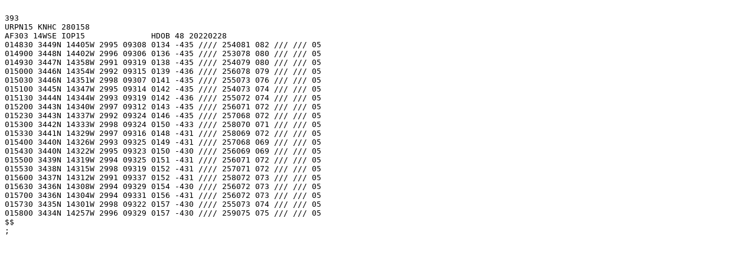

--- FILE ---
content_type: text/plain; charset=UTF-8
request_url: https://www.nhc.noaa.gov/archive/recon/2022/AHOPN1/AHOPN1-KNHC.202202280158.txt
body_size: 1281
content:

393 
URPN15 KNHC 280158
AF303 14WSE IOP15              HDOB 48 20220228
014830 3449N 14405W 2995 09308 0134 -435 //// 254081 082 /// /// 05
014900 3448N 14402W 2996 09306 0136 -435 //// 253078 080 /// /// 05
014930 3447N 14358W 2991 09319 0138 -435 //// 254079 080 /// /// 05
015000 3446N 14354W 2992 09315 0139 -436 //// 256078 079 /// /// 05
015030 3446N 14351W 2998 09307 0141 -435 //// 255073 076 /// /// 05
015100 3445N 14347W 2995 09314 0142 -435 //// 254073 074 /// /// 05
015130 3444N 14344W 2993 09319 0142 -436 //// 255072 074 /// /// 05
015200 3443N 14340W 2997 09312 0143 -435 //// 256071 072 /// /// 05
015230 3443N 14337W 2992 09324 0146 -435 //// 257068 072 /// /// 05
015300 3442N 14333W 2998 09324 0150 -433 //// 258070 071 /// /// 05
015330 3441N 14329W 2997 09316 0148 -431 //// 258069 072 /// /// 05
015400 3440N 14326W 2993 09325 0149 -431 //// 257068 069 /// /// 05
015430 3440N 14322W 2995 09323 0150 -430 //// 256069 069 /// /// 05
015500 3439N 14319W 2994 09325 0151 -431 //// 256071 072 /// /// 05
015530 3438N 14315W 2998 09319 0152 -431 //// 257071 072 /// /// 05
015600 3437N 14312W 2991 09337 0152 -431 //// 258072 073 /// /// 05
015630 3436N 14308W 2994 09329 0154 -430 //// 256072 073 /// /// 05
015700 3436N 14304W 2994 09331 0156 -431 //// 256072 073 /// /// 05
015730 3435N 14301W 2998 09322 0157 -430 //// 255073 074 /// /// 05
015800 3434N 14257W 2996 09329 0157 -430 //// 259075 075 /// /// 05
$$
;

